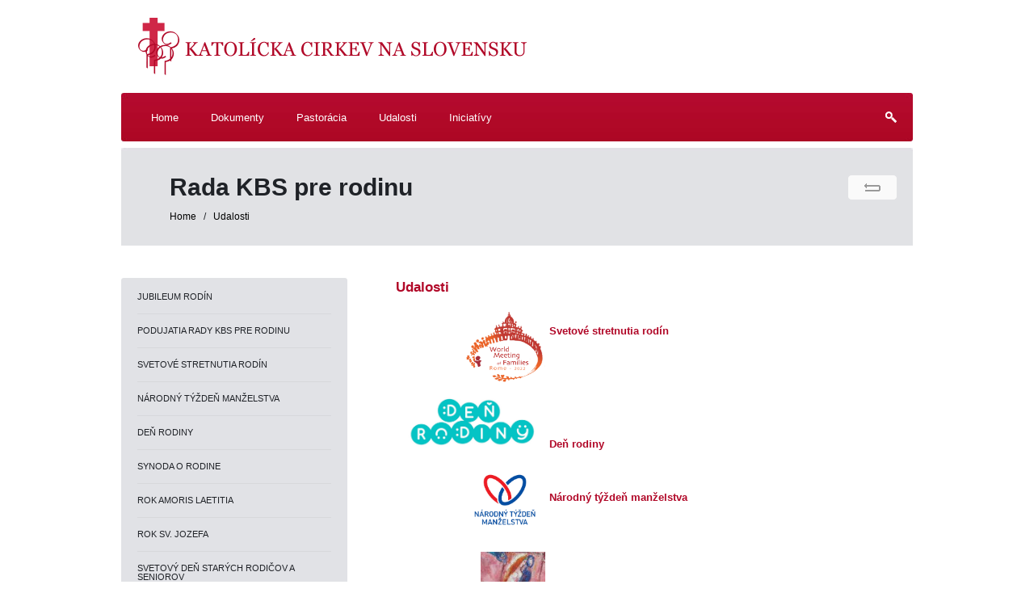

--- FILE ---
content_type: text/html; charset=UTF-8
request_url: https://rodina.kbs.sk/sekcia/podujatia
body_size: 12641
content:
<!DOCTYPE html>
<html>
    <head>
        <meta http-equiv="Content-Type" content="text/html;charset=UTF-8">
<meta name="keywords" content="rodina, pastorácia, príprava na manželstvo, pastorácia rodín,">
<meta name="description" content="_popis1_">
<meta name="author" content="Q7 +++ http://q7.sk [Q7 digital media s.r.o.]">
<meta name="googlebot" content="snippet,archive">
<meta name="robots" content="all,index,follow">
<link rel="stylesheet" type="text/css" href="/bundles/q7front/css/screen.css">
<link rel="stylesheet" href="/bundles/q7front/js/fancybox/jquery.fancybox-1.3.4.css" type="text/css" media="screen">
<link rel="apple-touch-icon" href="/bundles/q7front/img/touch-icon-iphone.png">
<link rel="apple-touch-icon" sizes="72x72" href="/bundles/q7front/img/touch-icon-ipad.png">
<link rel="apple-touch-icon" sizes="114x114" href="/bundles/q7front/img/touch-icon-iphone-retina.png">
<link rel="apple-touch-icon" sizes="144x144" href="/bundles/q7front/img/touch-icon-ipad-retina.png">        <title>Rada KBS pre rodinu</title>
    </head>
    <body>
        <div id="all">
            <div id="header">
    <div class="logo_box">
        <a href="http://www.kbs.sk/" title="KBS">
            <img src="/bundles/q7front/img/logo.png" id="logo" alt="KBS">
        </a>
        <form class="form_search" method="post" action="/vyhladavanie">
            <input type="text" id="q7_frontbundle_search_search" name="q7_frontbundle_search[search]" required="required" value="vyhľadávanie" />
            <input type="submit" name="submit" class="input_submit" value="">
            <input type="hidden" name="coming_from" value="search_form">
            <input type="hidden" id="q7_frontbundle_search__token" name="q7_frontbundle_search[_token]" value="118517a3679d592f849f1d51cc279866253a30e5" />
        </form>
            </div>
    <div id="menu">
        <div class="menu_left"></div>
        <div class="menu_center">
            <div class="menu">
                                                            <a href="/novinky"><span>Home</span></a>
                                                                                <a href="/sekcia/dokumenty"><span>Dokumenty</span></a>
                                                                                <a href="/sekcia/iniciativy"><span>Pastorácia</span></a>
                                                                                <a href="/sekcia/podujatia"><span>Udalosti</span></a>
                                                                                <a href="/sekcia/linky"><span>Iniciatívy</span></a>
                                                    <a href="#" class="search_button" title="Hľadať"><img src="/bundles/q7front/img/search_icon.png" alt="Search" /></a>
            </div>
        </div>
        <div class="menu_right"></div>
    </div>
    <div class="navigation_box">
    <div class="top"></div>
    <div class="contain">
        <h1>Rada KBS pre rodinu</h1>

                    <a id="go-back" href="javascript: void(0);" title="Späť">
                <img class="back_button" src="/bundles/q7front/img/back.png" alt="Spät">
            </a>
        
        <p>
            <a href="/novinky">Home</a>
                            &nbsp;&nbsp;/&nbsp;&nbsp;
                <a href="/sekcia/podujatia" title="">
                    Udalosti
                </a>
            
            
            
            
            
            
                    </p>
    </div>
</div></div>            <div id="contain">
                <div class="left_box">
                                                <div class="submenu">
        <div class="top"></div>
        <ul>
                            <li>
                    <a href="/sekcia/podujatia/jubileum-rodin" title="Jubileum rodín">Jubileum rodín</a>
                </li>
                            <li>
                    <a href="/sekcia/podujatia/podujatia-rady-kbs-pre-rodinu" title="Podujatia Rady KBS pre rodinu">Podujatia Rady KBS pre rodinu</a>
                </li>
                            <li>
                    <a href="/sekcia/podujatia/svetove-stretnutia-rodin" title="Svetové stretnutia rodín">Svetové stretnutia rodín</a>
                </li>
                            <li>
                    <a href="/sekcia/podujatia/narodny-tyzden-manzelstva" title="Národný týždeň manželstva">Národný týždeň manželstva</a>
                </li>
                            <li>
                    <a href="/sekcia/podujatia/den-rodiny" title="Deň rodiny">Deň rodiny</a>
                </li>
                            <li>
                    <a href="/sekcia/podujatia/synoda-o-rodine" title="Synoda o rodine">Synoda o rodine</a>
                </li>
                            <li>
                    <a href="/sekcia/podujatia/rok-amoris-laetitia" title="Rok Amoris laetitia">Rok Amoris laetitia</a>
                </li>
                            <li>
                    <a href="/sekcia/podujatia/rok-sv-jozefa" title="Rok sv. Jozefa">Rok sv. Jozefa</a>
                </li>
                            <li>
                    <a href="/sekcia/podujatia/svetovy-den-starych-rodicov-a-seniorov" title="Svetový deň starých rodičov a seniorov">Svetový deň starých rodičov a seniorov</a>
                </li>
                            <li>
                    <a href="/sekcia/podujatia/rok-milosrdenstva" title="Rok milosrdenstva">Rok milosrdenstva</a>
                </li>
                    </ul>
        <div class="bottom"></div>
    </div>
                                        
<div id="banners-wrapper">
            <div class="banner-group">
                                                <div class="banner">
                        <a href="https://kbs.sk/obsah/sekcia/h/dokumenty-a-vyhlasenia/p/dokumenty-kbs/c/pastoracne-usmernienie-k-priprave-na-sviatost-manzelstva-na-slovensku-2025" target="_blank">                        <img
                            style="width: 280px;"
                            src="/uploads/images/thumb300-696912d7ccca8.jpg"
                            alt="Pastoračné usmernenie KBS"
                        >
                        </a>                    </div>
                                                                </div>
            <div class="banner-group">
                                                <div class="banner">
                        <a href="https://www.facebook.com/Rada-KBS-pre-rodinu-106242275225975" target="_blank">                        <img
                            style="width: 86px;"
                            src="/uploads/images/thumb300-61bc55e407df0.png"
                            alt="Facebook Rada KBS pre rodinu"
                        >
                        </a>                    </div>
                                                                <div class="banner">
                        <a href="https://docs.google.com/forms/d/e/1FAIpQLSff2T9atmnVw5mxxfpFlUyom0zMrHLvyKN895GtTN6ReRP4Zw/viewform" target="_blank">                        <img
                            style="width: 86px;"
                            src="/uploads/images/thumb300-61bc58248c690.png"
                            alt="Infomail Rady KBS pre rodinu"
                        >
                        </a>                    </div>
                                                                <div class="banner">
                        <a href="https://www.youtube.com/channel/UCrjKYXW1DqBzDXhd3FBoDEg/playlists" target="_blank">                        <img
                            style="width: 86px;"
                            src="/uploads/images/thumb300-61bc58459516b.png"
                            alt="YouTube Rada KBS pre rodinu"
                        >
                        </a>                    </div>
                                                                </div>
    </div>
                    <div class="submenu_second">
    <div class="top"></div>
    <ul>
        <li>
            <a target="_blank" href="http://dkc.kbs.sk" title="Sväté písmo">Sväté písmo</a>
        </li>
        <li>
            <a target="_blank" href="http://dkc.kbs.sk/dkc.php?frames=1&amp;in=KKC" title="Katechizmus Katolíckej cirkvi">Katechizmus Katolíckej cirkvi</a>
        </li>
        <li>
            <a target="_blank" href="http://lc.kbs.sk" title="Liturgické čítania">Liturgické čítania</a>
        </li>
        <li>
            <a target="_blank" href="http://breviar.kbs.sk" title="Liturgia hodín">Liturgia hodín</a>
        </li>
        <li>
            <a target="_blank" href="http://www.mojakomunita.sk" title="Moja komunita">Moja komunita</a>
        </li>
    </ul>
    <div class="bottom"></div>
</div>                </div>
                <div class="right_box">
                        <article class="last">
        <h2>Udalosti</h2>
        <table border="1" cellpadding="1" cellspacing="1" style="width: 300px;">
	<tbody>
		<tr>
			<td><img alt="" src="/uploads/kcfinder/images/SSR/10ssr.png" style="width: 100px; height: 90px; margin: 5px; float: right;" /></td>
			<td>
			<div>&nbsp;</div>

			<div><strong><a href="http://rodina.kbs.sk/sekcia/podujatia/svetove-stretnutia-rodin" title="Svetové stretnutia rodín">Svetov&eacute; stretnutia rod&iacute;n</a>&nbsp;&nbsp;&nbsp;&nbsp;&nbsp;&nbsp;&nbsp;&nbsp;&nbsp;&nbsp;&nbsp;&nbsp;&nbsp; </strong></div>
			</td>
		</tr>
		<tr>
			<td><img alt="" src="/uploads/kcfinder/images/dr.jpg" style="width: 180px; height: 76px; border-width: 0px; border-style: solid; margin: 5px; float: right;" /></td>
			<td>
			<div>&nbsp;</div>

			<div>&nbsp;</div>

			<div>&nbsp;</div>

			<div><strong><a href="http://rodina.kbs.sk/sekcia/podujatia/den-rodiny" title="Deň rodiny">Deň rodiny</a> </strong></div>
			</td>
		</tr>
		<tr>
			<td><img alt="" src="/uploads/kcfinder/images/NTM.jpg" style="width: 100px; height: 102px; margin: 5px; float: right;" /></td>
			<td>
			<div><strong>&nbsp;&nbsp;&nbsp;&nbsp;&nbsp;&nbsp;&nbsp;&nbsp;&nbsp;&nbsp;&nbsp;&nbsp;&nbsp;&nbsp;&nbsp;&nbsp;&nbsp;&nbsp;&nbsp;&nbsp;&nbsp;&nbsp;&nbsp;&nbsp;&nbsp;&nbsp;&nbsp;&nbsp;&nbsp;&nbsp;&nbsp;&nbsp;&nbsp;&nbsp;&nbsp;&nbsp;&nbsp;&nbsp;&nbsp;&nbsp;&nbsp;&nbsp;&nbsp;&nbsp;&nbsp;&nbsp;&nbsp;&nbsp;&nbsp;&nbsp;&nbsp;&nbsp;&nbsp;&nbsp;&nbsp;&nbsp;&nbsp;&nbsp;&nbsp;&nbsp;&nbsp;&nbsp;&nbsp;&nbsp; </strong></div>

			<div>&nbsp;</div>

			<div><strong><a href="http://rodina.kbs.sk/sekcia/podujatia/narodny-tyzden-manzelstva" title="Národný týždeň manželstva">N&aacute;rodn&yacute; t&yacute;ždeň manželstva</a></strong></div>
			</td>
		</tr>
		<tr>
			<td><img alt="" src="/uploads/kcfinder/images/synoda.jpeg" style="width: 80px; height: 108px; margin: 5px; float: right;" /></td>
			<td>
			<div>&nbsp;</div>

			<div>&nbsp;</div>

			<div><strong><a href="http://rodina.kbs.sk/sekcia/podujatia/synoda-o-rodine" title="Synoda o rodine">Synoda o rodine</a></strong></div>
			</td>
		</tr>
		<tr>
			<td><img alt="" src="/uploads/kcfinder/images/milo.jpg" style="width: 150px; height: 106px; float: right;" /></td>
			<td>
			<div>&nbsp;</div>

			<div>&nbsp;</div>

			<div><a href="http://rodina.kbs.sk/sekcia/podujatia/rok-milosrdenstva" target="_blank"><strong>Rok milosrdenstva</strong></a></div>
			</td>
		</tr>
		<tr>
			<td><img alt="" src="/uploads/kcfinder/images/rokAL.jpg" style="width: 150px; height: 92px; margin: 10px; float: right;" /></td>
			<td>
			<div>&nbsp;</div>

			<div>&nbsp;</div>

			<div><strong><a href="https://rodina.kbs.sk/sekcia/podujatia/rok-amoris-laetitia">Rok rodiny&nbsp;Amoris laetitia</a></strong></div>
			</td>
		</tr>
	</tbody>
</table>

<p>&nbsp;</p>
    </article>
                </div>
            </div>
            <div id="footer">
    <p class="left">KBS &copy; 1997-2026</p>
    <p class="right">
        <a href="/kontakt" title="Kontakt">Kontakt</a>
    </p>
</div>
<script type="text/javascript" src="/bundles/q7front/js/jquery.js"></script>
<script type="text/javascript" src="/bundles/q7front/js/fancybox/jquery.fancybox-1.3.4.js"></script>
<script type="text/javascript" src="/bundles/q7front/js/scripts.js"></script>
        </div>
        <!-- Google tag (gtag.js) -->
<script async src="https://www.googletagmanager.com/gtag/js?id=G-9V1Q6KSVLJ"></script>
<script>
  window.dataLayer = window.dataLayer || [];
  function gtag(){dataLayer.push(arguments);}
  gtag('js', new Date());

  gtag('config', 'G-9V1Q6KSVLJ');
</script>    </body>
</html>